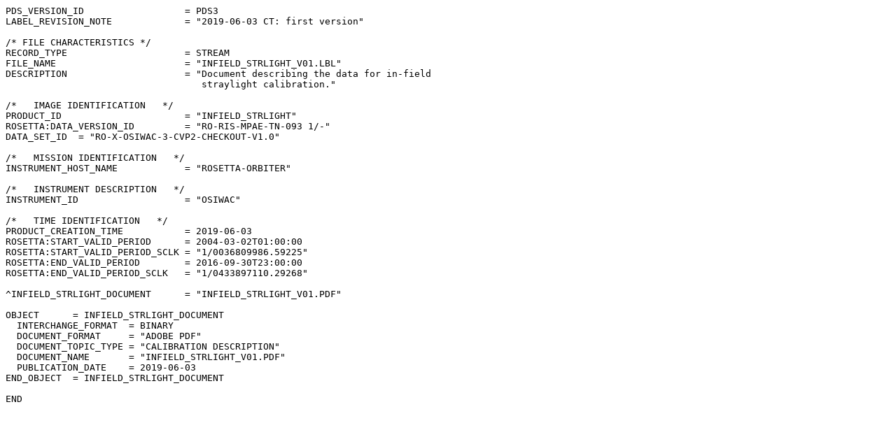

--- FILE ---
content_type: text/plain; charset=UTF-8
request_url: https://pds-smallbodies.astro.umd.edu/holdings/ro-x-osiwac-3-cvp2-checkout-v1.0/document/calib/infield_strlight_v01.lbl
body_size: 1411
content:
PDS_VERSION_ID                  = PDS3
LABEL_REVISION_NOTE             = "2019-06-03 CT: first version"

/* FILE CHARACTERISTICS */
RECORD_TYPE                     = STREAM
FILE_NAME                       = "INFIELD_STRLIGHT_V01.LBL"
DESCRIPTION                     = "Document describing the data for in-field
                                   straylight calibration."

/*   IMAGE IDENTIFICATION   */
PRODUCT_ID                      = "INFIELD_STRLIGHT"
ROSETTA:DATA_VERSION_ID         = "RO-RIS-MPAE-TN-093 1/-"
DATA_SET_ID  = "RO-X-OSIWAC-3-CVP2-CHECKOUT-V1.0"

/*   MISSION IDENTIFICATION   */
INSTRUMENT_HOST_NAME            = "ROSETTA-ORBITER"

/*   INSTRUMENT DESCRIPTION   */
INSTRUMENT_ID                   = "OSIWAC"

/*   TIME IDENTIFICATION   */
PRODUCT_CREATION_TIME           = 2019-06-03
ROSETTA:START_VALID_PERIOD      = 2004-03-02T01:00:00
ROSETTA:START_VALID_PERIOD_SCLK = "1/0036809986.59225"
ROSETTA:END_VALID_PERIOD        = 2016-09-30T23:00:00
ROSETTA:END_VALID_PERIOD_SCLK   = "1/0433897110.29268"

^INFIELD_STRLIGHT_DOCUMENT      = "INFIELD_STRLIGHT_V01.PDF"

OBJECT      = INFIELD_STRLIGHT_DOCUMENT
  INTERCHANGE_FORMAT  = BINARY
  DOCUMENT_FORMAT     = "ADOBE PDF"
  DOCUMENT_TOPIC_TYPE = "CALIBRATION DESCRIPTION"
  DOCUMENT_NAME       = "INFIELD_STRLIGHT_V01.PDF"
  PUBLICATION_DATE    = 2019-06-03
END_OBJECT  = INFIELD_STRLIGHT_DOCUMENT

END
